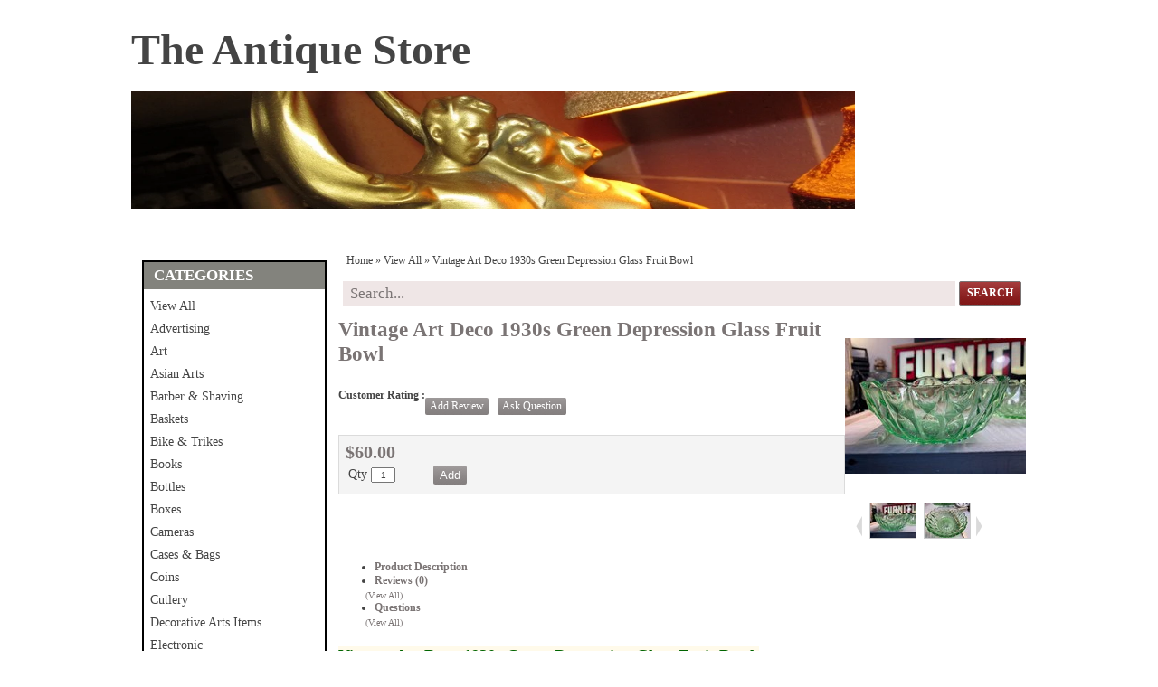

--- FILE ---
content_type: text/css; charset=utf-8
request_url: http://theantiquestore.com.au/css/style.ProductDetail.css
body_size: 3598
content:
.wWrapperOut{background-color:transparent !important;}.Section2 .wWrapperOut{background-color:#7A7474 !important;}.wWrapper{padding: 0px;}.wHeader{padding-top:5px; padding-bottom:5px; padding-left:11px; padding-right:5px; font-size:140%; font-weight:bold;}.Section2 .Brands select{font-size: 120%; padding: 4px; width: 175px !important;}.Section3 .Search .advanced-search-text, .Section5 .Search .advanced-search-text{ display: none;}.Section3 .Search .wTextField, .Section5 .Search .wTextField{ padding-top: 4px; padding-bottom: 4px; padding-left: 8px; padding-right: 4px; background-color: #EFE6E6; border: none; color: #7A7474; width: 665px !important; font-size: 140%;}.Section3 .Search .wButton, .Section5 .Search .wButton{ font-size: 100%; text-transform: uppercase; font-weight: bold; padding-top: 5px; padding-bottom: 5px; padding-left: 8px; padding-right: 8px; border: 1px solid #7A7474;}.LeftSection .wCenter li , .RightSection .wCenter li{padding:0; margin:0;}.LeftSection .wCenter li a, .RightSection .wCenter li a{padding:5px; list-style-image: none; list-style-type: none; font-size: 120%; display:block;}.LeftSection .MemberBox .wCenter{text-align: left;}.LeftSection .Categories .wHeader{text-transform: uppercase;}.wCenter a:hover{color: #B3ACAC;}.LeftSection .wCenter li.dir li, .RightSection .wCenter li.dir li{background-image: none; border: none; list-style-type: none; font-size: 100%; padding-top: 0px; padding-bottom: 0px; line-height: 18px;}.Section1 li a, .Section2 li a{font-size:120%; padding:15px; display:block; text-transform: uppercase; font-weight:bold;}.Section1 li.dir li a, .Section2 li.dir li a{font-size:100%; padding:5px 10px; display:block; text-transform: inherit; font-weight:normal;}.LeftSection .ShoppingCart .wHeaderIn, .RightSection .ShoppingCart .wHeaderIn{ height:auto !important; display:block;}.LeftSection .ShoppingCart .wHeader, .RightSection .ShoppingCart .wHeader{ border-bottom: 1px solid #FFFFFF; text-transform: uppercase; font-size: 130%; font-weight: bold; text-indent: 26px; padding-top: 8px; padding-bottom: 7px; height:auto !important; display:block;}.LeftSection .ShoppingCart .wCenter, .RightSection .ShoppingCart .wCenter{ padding:6px 2px;}.LeftSection .ShoppingCart .wCenter a, .RightSection .ShoppingCart .wCenter a{ font-weight: bold;}.LeftSection .ShoppingCart .ShoppingCartDiv, .RightSection .ShoppingCart .ShoppingCartDiv{ font-size: 110%; text-align: left;}.LeftSection .ShoppingCart .wButton, .RightSection .ShoppingCart .wButton{ font-size: 80%; text-transform: uppercase;}.LeftSection .Brands .wCenter select, .RightSection .Brands .wCenter select{ border: 1px solid #B3ACAC; padding: 3px; font-size: 110%;}.LeftSection .Brands .wCenter select:hover, .RightSection .Brands .wCenter select:hover{ border: 1px solid #7A7474;}.LeftSection .MemberBox .wCenter, .RightSection .MemberBox .wCenter{ text-align: left;}.LeftSection .MemberBox .wCenter center, .RightSection .MemberBox .wCenter center{ text-align: left;}.BestSellers .wCenter, .NewProducts .wCenter, .LastVisited .wCenter{border-right-width: 1px; border-bottom-width: 1px; border-left-width: 1px; border-top-style: none; border-right-style: dotted; border-bottom-style: dotted; border-left-style: dotted; border-right-color: #7A7474; border-bottom-color: #7A7474; border-left-color: #7A7474;}.BestSellers .DataViewItemThumbnailImage, .NewProducts .DataViewItemThumbnailImage, .LastVisited .DataViewItemThumbnailImage{margin-top: 5px; margin-bottom: 7px;}.BestSellers .DataViewItemProductTitle, .NewProducts .DataViewItemProductTitle, .LastVisited .DataViewItemProductTitle{ height: auto; font-size: 100%;}.BestSellers .DataViewItemOurPrice, .NewProducts .DataViewItemOurPrice, .LastVisited .DataViewItemOurPrice{font-size: 140%; color: #7A7474;}.Section5 .RichText .wCenter{ padding:0 !important;}.Section5 .BestSellers .wCenter{margin:0 auto; position:relative; padding:0 2px; border:none ;}.Section5 .BestSellers .wCenter .DataViewWrapper{ margin:0 auto; width: 736px; height: 100%; overflow: auto; position: relative; padding: 0 !important; border:1px solid #CBC3C3;}.Section5 .BestSellers .wCenter .DataViewWrapper .DataViewItem{ margin:0 auto; width:368px; height:100%;}.Section5 .BestSellers .DataViewItemThumbnailImage{border: 0px solid #EFEFEF; display:block; float:left; margin:0 10px;}.Section5 .BestSellers .DataViewItemThumbnailImage div{display:table-cell; vertical-align:middle;}.Section5 .BestSellers .DataViewItemProductTitle{ display: block; float: left; width: 140px; margin-top:20px; text-align: left; padding:0;}.Section5 .BestSellers .DataViewItemProductTitle a{ font-weight: bold; font-size: 13px; text-align: left;}.Section5 .BestSellers .DataViewItemRetailPrice{ display: block; float: left; width: 140px; font-size: 18px; text-align: left;}.Section5 .BestSellers .DataViewItemOurPrice{ display: block; float: left; width: 140px; text-align: left; font-size: 24px; line-height: 36px; letter-spacing: -1px; padding:0;}.Section5 .BestSellers .DataViewItemOverallRating{ display: block; float: left; width: 140px; height:0;}.Section5 .BestSellers .DataViewItemMoreLink{ display: block; float: left; width: 140px; text-align: left; padding:0;}.Section5 .BestSellers .DataViewItemMoreLink a{ font-size: 12px; padding: 6px; background-image: url("/Images/shade.png"); background-position: center bottom; float:left; color: #FFFFFF; background:#B3ACAC; text-decoration:none; font-weight:bold;}.Section5 .BestSellers .DataViewItemMoreLink a:hover{ font-size: 12px; padding: 6px; color: #FFFFFF; background:#B3ACAC}.Section5 .BestSellers .DataViewSeparator{height: 0;}.Section5 .BestSellers .controlOnBestSeller{width:39px; height:40px; text-indent:-10000px; position:absolute; cursor: pointer;}.Section5 .BestSellers #leftControlOnBestSeller{top:80px; left:-4px; background:transparent url(//static.shop033.com/resources/63/1000035/picture/55/65573973.png) no-repeat 0 0; z-index:100;}.Section5 .BestSellers #rightControlOnBestSeller{top:80px; right:-4px; background:transparent url(//static.shop033.com/resources/63/1000035/picture/57/65573975.png) no-repeat 0 0; z-index:101;}.RecentBlogPosts .wCenter a:hover{color: #CBC3C3;}.td-home{font-size: 110%; padding-top: 15px; padding-bottom: 15px; border-bottom-width: 1px; border-bottom-style: solid; border-bottom-color: #7A7474;}td.tool-free{font-size: 150%; color: #7A7474; letter-spacing: -0.02em;}.tf-small{font-size: 90%;}.copyright{font-size: 110%;}.top-menu-links{background-color: #7A7474; padding-top: 10px; padding-bottom: 10px; padding-left: 15px; padding-right: 15px; margin-bottom: 10px; color: #CBC3C3; font-size: 110%; float: right;}.top-menu-links a, .top-menu-links a:visited{color: #CBC3C3;}.top-menu-links a:hover{color: #CBC3C3 !important; text-decoration: underline;}.FooterSection{background-color: #C6AA8D !important;} body{font-family: Georgia; font-size: 12px; color: rgb(68,68,68); background-color: rgb(255,255,255); margin: 0 0 0 0;}table,td,tr,div,span,p{font-family:Georgia} a{color: rgb(68,68,68); text-decoration: none;}a:hover{color: rgb(68,68,68); text-decoration: none;}a:visited{color: rgb(68,68,68);}.wTextField{font-family: Georgia; font-size: 12px;}select{font-family: Georgia; font-size: 12px;}.wWrapperOut, .wWrapperIn, .wWrapperContent{padding: 0px; position: relative;} .wHeaderOut, .wHeaderIn, .wHeaderContent{padding: 0px; position: relative;} .wFooterOut, .wFooterIn, .wFooterContent{padding: 0px; position: relative;} .LeftColumn{width: 290px;}.RightColumn{width: 0;}.Main{width: 990px; border: 0 solid rgb(122,116,116); background-color: rgb(255,255,255); alignment: center; margin-left: auto; margin-right: auto;}.AshopLinkItem{width: 990px;}.HeaderSection{border: 0 solid rgb(255,255,255); background-color: rgb(255,255,255);}.HeaderSection .HeaderSectionWidget .wWrapperOut{margin: 15px 0 15px 0; background-color: transparent;}.HeaderSection .HeaderSectionWidget .wWrapper{color: rgb(68,68,68);}.HeaderSectionWidget a{color: rgb(68,68,68);}.HeaderSectionWidget a:hover{color: rgb(68,68,68);}.HeaderSectionWidget a:visited{color: rgb(68,68,68);}.HeaderSectionWidget li:hover{background-color: transparent;}.HeaderSectionWidget .dropdown li li{background-color: transparent;}.HeaderSectionWidget .dropdown li li a:hover{background-color: rgb(255,255,255);}.HeaderSection .HeaderSectionWidget .wHeaderOut{background-color: transparent;}.HeaderSection .HeaderSectionWidget .wHeader{color: rgb(68,68,68);}.HeaderSection .HeaderSectionWidget .wFooterOut{background-color: transparent;}.FooterSection{border: 0 solid rgb(255,255,255); background-color: rgb(67,67,67);}.FooterSection .FooterSectionWidget .wWrapperOut{margin: 20px 0 20px 0; background-color: transparent;}.FooterSection .FooterSectionWidget .wWrapper{color: rgb(255,255,255);}.FooterSectionWidget a{color: rgb(255,255,255);}.FooterSectionWidget a:hover{color: rgb(255,255,255);}.FooterSectionWidget a:visited{color: rgb(255,255,255);}.FooterSectionWidget li:hover{background-color: transparent;}.FooterSectionWidget .dropdown li li{background-color: transparent;}.FooterSectionWidget .dropdown li li a:hover{background-color: rgb(255,255,255);}.FooterSection .FooterSectionWidget .wHeaderOut{background-color: transparent;}.FooterSection .FooterSectionWidget .wHeader{color: rgb(68,68,68);}.FooterSection .FooterSectionWidget .wFooterOut{background-color: transparent;}.FooterSection .FooterSectionWidget .wFooter{color: rgb(68,68,68);}.CenterSection{border: 0 solid rgb(0,0,0);}.CenterSection .CenterSectionWidget .wWrapperOut{margin: 5px 0 5px 0; background-color: transparent;}.CenterSectionWidget li:hover{background-color: transparent;}.CenterSectionWidget .dropdown li li{background-color: transparent;}.CenterSectionWidget .dropdown li li a:hover{background-color: rgb(255,255,255);}.CenterSection .CenterSectionWidget .wHeaderOut{background-color: transparent;}.CenterSection .CenterSectionWidget .wFooterOut{background-color: transparent;}.LeftColumn{background-color: rgb(255,255,255);}.LeftSection{border: 2px solid transparent; background-color: rgb(255,255,255);}.LeftSection .LeftSectionWidget .wWrapperOut{margin: 10px 10px 10px 10px; background-color: rgb(255,255,255);}.LeftSection .LeftSectionWidget .wWrapper{color: rgb(68,68,68);}.LeftSectionWidget a{color: rgb(68,68,68);}.LeftSectionWidget a:hover{color: rgb(68,68,68);}.LeftSectionWidget a:visited{color: rgb(68,68,68);}.LeftSectionWidget li:hover{background-color: rgb(192,192,184);}.LeftSectionWidget .dropdown li li{background-color: rgb(192,192,184);}.LeftSectionWidget .dropdown li li a:hover{background-color: rgb(255,255,255);}.LeftSection .LeftSectionWidget .wHeaderOut{background-color: rgb(131,131,125);}.LeftSection .LeftSectionWidget .wHeader{color: rgb(255,255,255);}.LeftSection .LeftSectionWidget .wFooterOut{background-color: rgb(122,116,116);}.LeftSection .LeftSectionWidget .wFooter{color: rgb(219,219,219);}.Section3 .Section3Widget .wWrapperOut{margin: 0 0 0 0; background-color: rgb(203,195,195);}.Section3Widget li:hover{background-color: rgb(179,172,172);}.Section3Widget .dropdown li li{background-color: rgb(179,172,172);}.Section3Widget .dropdown li li a:hover{background-color: rgb(203,195,195);}.Section3 .Section3Widget .wHeaderOut{background-color: rgb(122,116,116);}.Section3 .Section3Widget .wHeader{color: rgb(219,219,219);}.Section3 .Section3Widget .wFooterOut{background-color: rgb(122,116,116);}.Section3 .Section3Widget .wFooter{color: rgb(219,219,219);}.LeftSection .w54 .wWrapperOut{border: 2px solid rgb(0,0,0);}.w64 .wButton, .w64 a.wButton, .w64 a.wButton:visited{;}.w64 .wButton:hover, .w64 .wButton.hover, .w64 a.wButton:hover{;}.w64 .wButton:active, .w64 a.wButton:active{;}.Section3 .w64 .wWrapperOut{border: 0 solid rgb(0,0,0);}.w64 li:hover{background-color: rgb(179,172,172);}.w64 .dropdown li li{background-color: rgb(179,172,172);}.w64 .dropdown li li a:hover{background-color: rgb(255,255,255);}.wButton, a.wButton, a.wButton:visited{background-color: rgb(174,16,16); ; color: rgb(255,255,255);}.wButton:hover, .wButton.hover, a.wButton:hover{background-color: rgb(36,36,36); ; color: rgb(255,255,255);}.wButton:active, a.wButton:active{background-color: rgb(68,68,68); ; color: rgb(255,255,255);}.BreadCrumbHolder{color: rgb(68,68,68);} .Main{ background-color:transparent;}.CustomPageTitle{height:auto;}.FooterSection{margin-top: 30px;}.FooterSection .RichText .wCenter{ width:990px; margin:0 auto;}.FooterSection .wCenter a:hover{color: #CBC3C3;}.AshopLinkItem{padding-bottom: 15px;}.AshopLinkItem h1, .AshopLinkItem a, .AshopLinkItem a:visited{ color: #B3ACAC; padding: 0px;}.Section1Out{position: absolute; right: 0px; top: 0px; width: 330px !important; z-index:99000 !important;}*+html .ProductDetailAddToBasketQty_td{ width:90px;}.HeaderSection .HeaderSectionWidget .wWrapperOut{height:auto !important; min-height: 79px;}.textlogo{ font-size: 36px; font-weight: bold; line-height: 79px;}.FeaturedProductsTitle{color: #CBC3C3; font-size: 210%; font-weight: bold; padding-bottom: 6px; padding-left: 5px; letter-spacing: -0.01em;}#ctl00_Section8_w67_pnlItems{font-size: 15px;}
/* Last Modified 9/12/2024 12:59:56 AM */